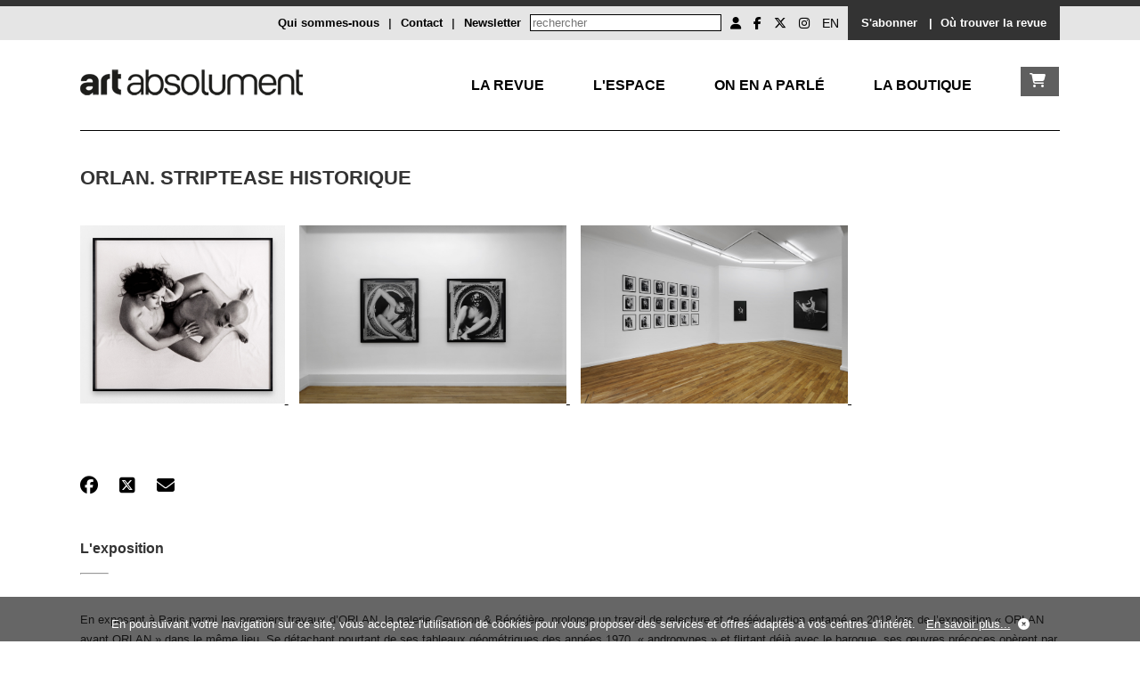

--- FILE ---
content_type: text/html; charset=UTF-8
request_url: https://artabsolument.com/fr/default/exhibition/detail/3709/ORLAN.-Striptease-historique.html
body_size: 6477
content:
<!DOCTYPE html>
<html lang="fr">
<head>
  <meta charset="utf-8">
    <title>Art Absolument - Les expositions : ORLAN. Striptease historique</title>	
	<meta http-equiv="Content-Type" content="text/html;charset=utf-8" >
<meta name="description" content="En exposant à Paris parmi les premiers travaux d’ORLAN, la galerie Ceysson &amp; Bénétière, prolonge un travail de relecture et de réévaluation entamé en 2018 lors de l’exposition « ORLAN avant ORLAN » dans le même lieu. Se détachant pourtant de ses tableaux géométriques des années 1970, « androgynes » et flirtant déjà avec le baroque, ses œuvres précoces opèrent par la photographie et font de l’image de soi un leitmotiv. Précoces, parce qu’on y voir avec « ORLAN accouche d’elle-m’aime » (1964) l’apparition d’une jeune fille alors âgée de 17 ans en même temps que de son alter ego sous la forme d’un mannequin de galerie marchande. Mais aussi parce qu’elles donnent dès lors une image manifeste anticipant de manière personnelle des luttes en gestation, dont la création du MLF (Mouvement de Libération des Femmes) en 1971 sera un jalon, en actant une « Tentative de sortir du cadre » (1965) jouée par ORLAN elle-même dans une série de tableaux photographiques. Cette puissance affirmative, jouant et déjouant la candeur et le corps-marchandise, a à l’évidence toute son actualité aujourd’hui.

Tom Laurent" >	
	<link rel="alternate" media="only screen and (max-width: 640px)"  href="https://m.artabsolument.com//fr/default/exhibition/detail/3709/ORLAN.-Striptease-historique.html">
	
	<link rel="stylesheet" href="/styles/styles.css">
  <link href="https://cdnjs.cloudflare.com/ajax/libs/font-awesome/6.6.0/css/all.min.css" rel="stylesheet">
  <link rel="shortcut icon" type="image/x-icon" href="https://media.artabsolument.com/images/Fav.png">
 <script src="https://ajax.googleapis.com/ajax/libs/jquery/3.2.1/jquery.min.js"></script>
 <link rel="stylesheet" href="https://cdn.jsdelivr.net/gh/fancyapps/fancybox@3.5.7/dist/jquery.fancybox.min.css" />
  <link rel="stylesheet" href="//code.jquery.com/ui/1.12.1/themes/base/jquery-ui.css">
<script src="https://cdn.jsdelivr.net/gh/fancyapps/fancybox@3.5.7/dist/jquery.fancybox.min.js"></script>
 <script src="https://code.jquery.com/ui/1.12.1/jquery-ui.js"></script>
  <script src="/scripts/jquery.cookie.js"></script>
  <script src="/scripts/scripts.js"></script>
  <script>
	//get uri
	uri = window.location.href;
	  if( navigator.userAgent.match(/Android/i)
     || navigator.userAgent.match(/webOS/i)
     || navigator.userAgent.match(/iPhone/i)
     || navigator.userAgent.match(/iPad/i)
     || navigator.userAgent.match(/iPod/i)
     || navigator.userAgent.match(/BlackBerry/i)
     || navigator.userAgent.match(/Windows Phone/i)){
			uri = uri.replace("//dev.","//mdev.");
			uri = uri.replace("//www.","//m.");
			//uri = uri.replace("//art","//m.");
			window.location = uri;
	 }
	 
	
  </script>
	<meta name="google-site-verification" content="wHUCGfmz2E5fD9gwU0iu4JRieJAV7ELfRR8CH0W9MFk" />
	

  <meta property="og:url"           content="https://www.artabsolument.com/fr/default/exhibition/detail/3709/ORLAN.-Striptease-historique.html" />
  <meta property="og:type"          content="website" />
  <meta property="og:title"         content="Art Absolument, Les expositions : ORLAN. Striptease historique" />
  <meta property="og:description"   content="En exposant à Paris parmi les premiers travaux d’ORLAN, la galerie Ceysson & Bénétière, prolonge un travail de relecture et de réévaluation entamé en 2018 lors de l’exposition « ORLAN avant ORLAN » dans le même lieu. Se détachant pourtant de ses tableaux géométriques des années 1970, « androgynes » et flirtant déjà avec le baroque, ses œuvres précoces opèrent par la photographie et font de l’image de soi un leitmotiv. Précoces, parce qu’on y voir avec « ORLAN accouche d’elle-m’aime » (1964) l’apparition d’une jeune fille alors âgée de 17 ans en même temps que de son alter ego sous la forme d’un mannequin de galerie marchande. Mais aussi parce qu’elles donnent dès lors une image manifeste anticipant de manière personnelle des luttes en gestation, dont la création du MLF (Mouvement de Libération des Femmes) en 1971 sera un jalon, en actant une « Tentative de sortir du cadre » (1965) jouée par ORLAN elle-même dans une série de tableaux photographiques. Cette puissance affirmative, jouant et déjouant la candeur et le corps-marchandise, a à l’évidence toute son actualité aujourd’hui.

Tom Laurent" />
  <meta property="og:image"         content="https://media.artabsolument.com/image/exhibition/big/GBCey-2021-R0121-Orlan-002------.jpg" />
</head>
<body>


	<div id="wrapper">
		<header>
					<div id="header_social">
				<div class="inner">
				
				<div style="float:right;background-color:#333333;overflow:auto;height:30px;padding-top:8px;padding-left:10px;padding-right:10px;">
					 
					  <a  href="/fr/product/index/index/2" style="color:#ffffff;text-decoration:none;font-weight:bold;padding:0px 5px">S'abonner</a>&nbsp;&nbsp;<span style="color:#ffffff;font-weight:bold;">|</span>
					  <a href="https://web2store.mlp.fr/produit.aspx?edi_code=uHX1eb%2b5b9M%3d&tit_code=svKkmque7BQ%3d" target="_blank" style="color:#ffffff;text-decoration:none;font-weight:bold;padding:0px 5px">Où trouver la revue</a>
				</div>
				<div style="float:right;overflow:auto;height:30px;padding-top:8px;padding-left:10px;padding-right:10px;">
				<ul id="header_social_list">
					 <li>
					 
								               	 		<a href="/fr/customer/account/create/" title="Mon compte"><i class="fa fa-user" aria-hidden="true"></i></a>
													
						
							
							
							
					</li>
					<li><a target="_blank" href="https://www.facebook.com/ArtAbsolument/" title="Facebook Art Absolument"><i class="fa-brands fa-facebook-f  simple_social"></i></a></li>
					<li><a target="_blank" href="https://twitter.com/ArtAbs" title="Twitter Art Absolument"><i class="fa-brands fa-x-twitter"></i></a></li>
					<li><a target="_blank" href="https://www.instagram.com/artabsolument/?hl=fr" title="Instagram Art Absolument"><i class="fa-brands fa-instagram"></i></a></li>
					<li><a style="text-decoration:none;" href="/en/default/exhibition/detail/3709/ORLAN.-Striptease-historique.html" title="EN">EN</a></li>
					
				</ul>
				 <!-- 
<form action="http://dev.artabsolument.com/fr/default/search/result/" id="cse-search-box">
  <div>
    <input type="hidden" name="cx" value="005489750460640828505:egdw2uncfk4" />
    <input type="hidden" name="cof" value="FORID:11" />
    <input type="hidden" name="ie" value="UTF-8" />
    <input type="text" name="q" size="31" />
    <input type="submit" name="sa" value="Rechercher" />
  </div>
</form>
<script type="text/javascript" src="http://www.google.com/cse/brand?form=cse-search-box&amp;lang=fr"></script>
 -->
 
<form action="/fr/default/search/searchall/" id="cse-search-box" method="post">
    <input type="text" name="q" size="25" placeholder="rechercher" />
    
</form>				  <a  href="/fr/default/newsletter/index/" style="float:right;margin-right:10px;font-weight:bold;text-decoration:none;" >Newsletter</a>
				 <span style="float:right;margin-right:10px;font-weight:bold;">|</span>
				 <a  href="/fr/default/contact/index/" style="float:right;margin-right:10px;font-weight:bold;text-decoration:none;" >Contact</a>
				 <span style="float:right;margin-right:10px;font-weight:bold;">|</span>
				 <a href="/fr/default/cms/index/1/" style="float:right;margin-right:10px;font-weight:bold;text-decoration:none;">Qui sommes-nous</a>
				
			</div>
			<div style="padding-top:8px;">
							</div>
		</div>
		
			</div><!--header_social-->
			<!--
			<div id="header_logo">
				<div class="inner">
					<h1>
						<a href="/fr/"><img src="https://media.artabsolument.com/images/Logo6.png" alt="Art Absolument" /></a>
					</h1>
				</div>
			</div>
			-->		</header>
		<nav>	
			
<nav>		
			<div class="inner">
		
				<div id="nav_menu">
				
				<div id="nav_logo" style="float:left;">
					<a href="/fr/"><img src="https://media.artabsolument.com/images/Logo_mobile.png" alt="Art Absolument" /></a>
				</div>
				
				<div id="nav_two">
						<div><a href="/fr/shop/cart/index/" id="nav_boutique_cart" class="link_white"><i class="fa fa-shopping-cart"></i></a></div>
						
					</div>	
					
					
					<div id="nav_one" style="text-transform:uppercase;">
						
						<div><a href="/fr/default/rubric/revue/" id="nav_revue" >La Revue</a></div>
						
						<div><a href="/fr/default/rubric/espace/" id="nav_espace" >L'Espace</a></div>
						
						<div><a href="/fr/default/rubric/decouvrir/" id="nav_decouvrir">On en a parlé</a></div>
						
						<div><a href="/fr/shop/index/index/" id="nav_debattre">La boutique</a></div>
						
						<!--
						<div><a href="/fr/default/rubric/collectionner/" id="nav_collectionner">Collectionner</a></div>				
						<div><a href="/fr/customer/account/friend/" id="nav_ami">Les Amis</a></div>
						-->
					</div>
					<!--
					<div id="nav_two">
							<div><a href="#" id="nav_boutique_burger" class="link_white"><i class="fa fa-bars"></i></a></div>
						
					</div>	
					-->
					
					<!--
					<div id="nav_two">
						<div><a href="/fr/shop/index/index/" id="nav_boutique" class="link_white">La Boutique</a></div>
						
					</div>	
					-->
					
					
					
				</div>
				
				<div id="nav_container_decouvrir" class="nav_container">
					<div class="nav_submenu">
							<div class="nav_submenu_inner nav_submenu_inner_left">
					
								<!--
								<div class="submenu_container">
									<a href="/fr/product/index/detail/2682/">
										<div class="submenu_container_title">En kiosque</div>
										<div><img src="https://media.artabsolument.com/images/submenu/Kiosk.jpg" alt="Le numéro en cours"  /></div>
									</a>
								</div>	
								-->
								<div class="submenu_container">
									<a href="/fr/default/exhibition/discover/">
										<div class="submenu_container_title">Les expositions</div>
										<div><img src="https://media.artabsolument.com/images/submenu/exhibitions_2.jpg"  alt="Expositions à découvrir" /></div>
									</a>
								</div>
								<div class="submenu_container">
									<a href="/fr/default/artist/discover/">
									<div class="submenu_container_title">Les artistes</div>
									<div><img src="https://media.artabsolument.com/images/submenu/artists.jpg"  alt="Artistes à redécouvrir" /></div>
									</a>
								</div>
								<div class="submenu_container">
									<a href="/fr/default/place/discover/">
									<div class="submenu_container_title">Les lieux</div>
									<div><img src="https://media.artabsolument.com/images/submenu/places.jpg"  alt="Lieux" /></div>
									</a>
								</div>
								<!--
								<div class="submenu_container">
									<a href="http://web2store.mlp.fr/produit.aspx?edi_code=uHX1eb%2B5b9M%3D&tit_code=svKkmque7BQ%3D" target="_blank">
										<div class="submenu_container_title">Où trouver la revue</div>
										<div><img src="http://media.artabsolument.com/images/submenu/2.jpg" alt="Rubriques du numéro" /></div>
									</a>
								</div>
								-->
								<div class="submenu_container">
									<a href="/fr/default/news/index/1">
										<div class="submenu_container_title">L'actualité</div>
										<div><img src="https://media.artabsolument.com/images/submenu/news.jpg" alt="L'actualité" /></div>
									</a>
								</div>
								<div class="submenu_container">
									<a href="/fr/default/movie/discover/">
										<div class="submenu_container_title">Les vidéos et les podcasts</div>
										<div><img src="https://media.artabsolument.com/images/submenu/movies.jpg" alt="Rubriques du numéro" /></div>
									</a>
								</div>
								<!--
								<div class="submenu_container">
									<a href="/fr/default/portfolio/index/">
										<div class="submenu_container_title">Portfolios</div>
										<div><img src="https://media.artabsolument.com/images/submenu/3.jpg" alt="Portfolios" /></div>
									</a>
								</div>
								-->
								
								
								
							</div>
					</div>
				</div>
				
				
				<div id="nav_container_debattre"  class="nav_container">
					<div class="nav_submenu">

						<div class="nav_submenu_inner nav_submenu_inner_left">
						
							<div class="submenu_container">
								<a href="/fr/product/index/index/1/">
									<div class="submenu_container_title">Les numéros</div>
									<div><img src="https://media.artabsolument.com/images/submenu/issues.jpg" alt="Les numéros"/></div>
								</a>
							</div>
							<div class="submenu_container">
								<a href="/fr/product/index/index/11/">
									<div class="submenu_container_title">Les Numéros en numériques</div>
									<div><img src="https://media.artabsolument.com/images/submenu/lesnumeriques.jpg" alt="Les Numéros en numériques"/></div>
								</a>
							</div>
							
							<div class="submenu_container">
								<a href="/fr/product/index/shop/">
									<div class="submenu_container_title">La librairie</div>
									<div><img src="https://media.artabsolument.com/images/submenu/library.jpg" alt="La librairie"/></div>
								</a>
							</div>	
							
							<div class="submenu_container">
								<a href="/fr/product/index/index/5">
									<div class="submenu_container_title">Les œuvres disponibles</div>
									<div><img src="https://media.artabsolument.com/images/submenu/artworks.jpg" alt="Les œuvres disponibles"/></div>
								</a>
							</div>
							
							<div class="submenu_container">
								<a href="/fr/product/index/edition/">
									<div class="submenu_container_title">Editions Art Absolument  </div>
									<div><img src="https://media.artabsolument.com/images/submenu/edition_aa.jpg" alt="Editions Art Absolument  " /></div>
								</a>
							</div>
							
							<div class="submenu_container">
								<a href="/fr/product/index/index/2">
									<div class="submenu_container_title">S'abonner</div>
									<div><img src="https://media.artabsolument.com/images/submenu/subscribe.jpg" alt="S'abonner"/></div>
								</a>
							</div>
							<!--
							<div class="submenu_container">
								<a href="/fr/product/index/index/12">
									<div class="submenu_container_title">Publicité</div>
									<div><img src="https://media.artabsolument.com/images/submenu/Numeros.jpg" alt="Publicité"/></div>
								</a>
							</div>
							-->
							
						</div>
							
					</div>
				</div>
				
				
				
				
				
				<div id="nav_container_collectionner" class="nav_container">
					<div class="nav_submenu">
					
						<div class="nav_submenu_inner nav_submenu_inner_left">
							<div class="submenu_container">
								<a href="/fr/product/index/index/5">
									<div class="submenu_container_title">Les œuvres disponibles</div>
									<div><img src="https://media.artabsolument.com/image/product/big/22052019_114932.jpg" alt=">Les œuvres disponibles" /></div>
								</a>
							</div>	
							<div class="submenu_container">
								<a href="/fr/default/news/index/3">
									<div class="submenu_container_title">Vues du marché</div>
									<div><img src="https://media.artabsolument.com/image/news/big/Invit-Terres-rencontre-7.jpg" alt="Vues du marché" /></div>
								</a>
							</div>	
							<div class="submenu_container">
								<a href="/fr/default/fair/index/">
									<div class="submenu_container_title">Les foires</div>
									<div><img src="https://media.artabsolument.com/image/fair/big/MenartFairParis.jpeg" alt="Les foires" /></div>
								</a>
							</div>							
							
							<div class="submenu_container">
								<a href="/fr/default/place/discover/0/4/">
									<div class="submenu_container_title">Les galeries</div>
									<div><img src="https://media.artabsolument.com/image/place/big/galerie-nichido.jpg" alt=">Les galeries" /></div>
								</a>
							</div>
						</div>
					</div>
				</div>
				
				<div id="nav_container_revue" class="nav_container">
					<div class="nav_submenu nav_submenu_left">
					
						<div class="nav_submenu_inner nav_submenu_inner_left">
						
							
							<div class="submenu_container">
									<a href="/fr/product/index/detail/2682/">
										<div class="submenu_container_title">En kiosque</div>
										<div><img src="https://media.artabsolument.com/images/submenu/Kiosk.jpg" alt="En kiosque"  /></div>
									</a>
								</div>								
								<!--
							<div class="submenu_container">
									<a href="http://web2store.mlp.fr/produit.aspx?edi_code=uHX1eb%2B5b9M%3D&tit_code=svKkmque7BQ%3D" target="_blank">
										<div class="submenu_container_title">Où trouver la revue</div>
										<div><img src="https://media.artabsolument.com/images/submenu/2.jpg" alt="Où trouver la revue" /></div>
									</a>
								</div>
							-->
							<div class="submenu_container">
								<a href="/fr/product/index/index/1/">
									<div class="submenu_container_title">Les numéros</div>
									<div><img src="https://media.artabsolument.com/images/submenu/issues.jpg" alt="Les numéros"/></div>
								</a>
							</div>
							<div class="submenu_container">
								<a href="/fr/product/index/index/11/">
									<div class="submenu_container_title">Les Numéros en numériques</div>
									<div><img src="https://media.artabsolument.com/images/submenu/lesnumeriques.jpg" alt="Les Numéros en numériques"/></div>
								</a>
							</div>
							
							<div class="submenu_container">
								<a href="/fr/product/index/edition/">
									<div class="submenu_container_title">Editions Art Absolument  </div>
									<div><img src="https://media.artabsolument.com/images/submenu/edition_aa.jpg" alt="Editions Art Absolument  " /></div>
								</a>
							</div>
							
							<div class="submenu_container">
								<a href="/fr/default/author/index/a/">
									<div class="submenu_container_title">Les auteur(e)s</div>
									<div><img src="https://media.artabsolument.com/images/submenu/authors.jpg" alt="Les auteur(e)s" /></div>
								</a>
							</div>
							
							<div class="submenu_container">
								<a href="/fr/product/index/index/2">
									<div class="submenu_container_title">S'abonner</div>
									<div><img src="https://media.artabsolument.com/images/submenu/subscribe.jpg" alt="S'abonner"/></div>
								</a>
							</div>
								
						</div>
					</div>
				</div>
				
				
				
				<div id="nav_container_espace" class="nav_container">
					<div class="nav_submenu nav_submenu_left">
					
						<div class="nav_submenu_inner nav_submenu_inner_left">
					
							<div class="submenu_container">
									<a href="/fr/default/exhibition/gallery/pr/">
										<div class="submenu_container_title">Les expositions</div>
										<div><img src="https://media.artabsolument.com/images/submenu/exhibitions_1.jpg"  alt="Expositions à découvrir" /></div>
									</a>
								</div>
								<div class="submenu_container">
									<a href="/fr/default/artist/gallery/">
									<div class="submenu_container_title">Les artistes</div>
									<div><img src="https://media.artabsolument.com/images/submenu/artists.jpg"  alt="Artistes à redécouvrir" /></div>
									</a>
								</div>
							<div class="submenu_container">
								<a href="/fr/default/cms/index/10/">
									<div class="submenu_container_title">L’Espace Art Absolument</div>
									<div><img src="https://media.artabsolument.com/images/submenu/gallery.png" alt="L’Espace Art Absolument" /></div>
								</a>
							</div>	
							<!--
							<div class="submenu_container">
								<a href="/fr/default/exhibition/detail/3310/">
									<div class="submenu_container_title">En ce moment</div>
									<div><img src="https://media.artabsolument.com/images/submenu/6.jpg" alt=""/></div>
								</a>
							</div>
							
							<div class="submenu_container">
								<a href="/fr/default/event/index/">
									<div class="submenu_container_title">L'Agenda</div>
									<div><img src="https://media.artabsolument.com/image/event/big/display rencontre.jpg" alt="L'Agenda"/></div>
								</a>
							</div>
							<div class="submenu_container">
								<a href="/fr/product/index/index/5">
									<div class="submenu_container_title">Les œuvres disponibles</div>
									<div><img src="https://media.artabsolument.com/image/product/big/22052019_114932.jpg" alt="Les œuvres disponibles"/></div>
								</a>
							</div>
								<div class="submenu_container">
								<a href="/fr/product/index/shop/">
									<div class="submenu_container_title">La librairie</div>
									<div><img src="https://media.artabsolument.com/image/product/big/Capture d’écran 2020-10-28 à 14.16.53.png" alt="La librairie"/></div>
								</a>
							</div>	
							-->
							
						</div>
					</div>
				</div>
				
				
				
				
				<div id="nav_container_ami" class="nav_container">
					<div class="nav_submenu nav_submenu_right">
						<div class="nav_submenu_inner nav_submenu_inner_right">
							<div class="submenu_container">
								<a href="/fr/customer/account/friend/">
									<div class="submenu_container_title">Les Amis d’Art Absolument</div>
									<div><img src="https://media.artabsolument.com/images/submenu/Amis.jpg" alt="Les Amis d’Art Absolument"/></div>
								</a>
							</div>
							<div class="submenu_container">							
							
								<a href="/fr/customer/friend/identification/">
									<div class="submenu_container_title">Compte Ami</div>
									<div><img src="https://media.artabsolument.com/images/submenu/ID.jpg" alt="Compte Ami"/></div>
								</a>
						
								
							</div>
						</div>							
					</div>
				</div>
			
				
			</div>	
			
		</nav>			
		</nav>
		<div id="main">
			<div class="inner">					
				<h2>ORLAN. Striptease historique</h2>
<div class="main_content">
	<div class="content_content">
	
		<div class="content_img">
			<a data-fancybox="gallery" href="https://media.artabsolument.com/image/exhibition/big/GBCey-2021-R0121-Orlan-002------.jpg"  title="ORLAN. Striptease historique : ORLAN. ORLAN accouche d’elle-m’aime. 1964." data-caption="ORLAN. ORLAN accouche d’elle-m’aime. 1964." class="lightbox">
		<img src="https://media.artabsolument.com/image/exhibition/big/GBCey-2021-R0121-Orlan-002------.jpg"  alt="ORLAN. Striptease historique : ORLAN. ORLAN accouche d’elle-m’aime. 1964." />
	</a>&nbsp;&nbsp;
			<a data-fancybox="gallery" href="https://media.artabsolument.com/image/exhibition/big/orlan-paris-2021-1838.jpg"  title="ORLAN. Striptease historique : Vue de l'exposition d'ORLAN, Striptease historique, galerie Ceysson & Bénétière, Paris, 2021." data-caption="Vue de l'exposition d'ORLAN, Striptease historique, galerie Ceysson & Bénétière, Paris, 2021." class="lightbox">
			<img src="https://media.artabsolument.com/image/exhibition/big/orlan-paris-2021-1838.jpg"  alt="ORLAN. Striptease historique : Vue de l'exposition d'ORLAN, Striptease historique, galerie Ceysson & Bénétière, Paris, 2021." />
		</a>&nbsp;&nbsp;
				<a data-fancybox="gallery" href="https://media.artabsolument.com/image/exhibition/big/orlan-paris-2021-1836.jpg"  title="ORLAN. Striptease historique : Vue de l'exposition d'ORLAN, Striptease historique, galerie Ceysson & Bénétière, Paris, 2021." data-caption="Vue de l'exposition d'ORLAN, Striptease historique, galerie Ceysson & Bénétière, Paris, 2021." class="lightbox">
			<img src="https://media.artabsolument.com/image/exhibition/big/orlan-paris-2021-1836.jpg"  alt="ORLAN. Striptease historique : Vue de l'exposition d'ORLAN, Striptease historique, galerie Ceysson & Bénétière, Paris, 2021." />
		</a>&nbsp;&nbsp;
				</div>	
	
	</div>
	
	<div class="content_content" style="margin-bottom:0;">
			<!-- actionNav -->
			<br /><br /><div class="content_content social" >

<script>
$(document).ready(function() {
  $.ajaxSetup({ cache: true });
  $.getScript('https://connect.facebook.net/en_US/sdk.js', function(){
	  
    FB.init({
      appId: '375250759827684',
      version: 'v2.7' // or v2.1, v2.2, v2.3, ...
    });
	
	$( "#shareFacebook" ).click(function(event) {
		event.preventDefault();
		FB.ui({
		  method: 'share',
		  href: 'https://www.artabsolument.com//fr/default/exhibition/detail/3709/ORLAN.-Striptease-historique.html'
		}, function(response){});
	});
	
	

	
	
  });
  
});
</script>



	<a href="" title="partager sur facebook" id="shareFacebook" target="_blank"><i class="fa-brands fa-facebook"></i></a>&nbsp;&nbsp;&nbsp;&nbsp;&nbsp;
	<a href="https://twitter.com/intent/tweet?url=https%3A%2F%2Fwww.artabsolument.com%2F%2Ffr%2Fdefault%2Fexhibition%2Fdetail%2F3709%2FORLAN.-Striptease-historique.html&text=" target="_blank" title="partager sur Twitter"><i class="fa-brands fa-square-x-twitter"></i></a>&nbsp;&nbsp;&nbsp;&nbsp;&nbsp;
	<!--
	<a href="#" title="partager sur Instagram"><i class="fa fa-instagram"></i></a>&nbsp;&nbsp;&nbsp;&nbsp;&nbsp;
	-->
	<a data-fancybox data-type="ajax" title="partager par mail" target="_blank" data-src="/fr/default/index/send/" href="javascript:;"><i class="fa fa-envelope"></i></a>&nbsp;&nbsp;&nbsp;&nbsp;&nbsp;
	<!--
	<a data-fancybox data-type="ajax" title="Commenter" target="_blank" data-src="/fr/default/index/comment/" href="javascript:;"><i class="fa fa-comment"></i></a>&nbsp;&nbsp;&nbsp;&nbsp;&nbsp;
	<a data-fancybox data-type="ajax" title="Voir les commentaires" target="_blank" data-src="/fr/default/index/comments/" href="javascript:;"><i class="fa fa-eye"></i></a>&nbsp;&nbsp;&nbsp;&nbsp;&nbsp;	
	-->
</div>


			<!-- actionNav -->
	</div>
	
	<div class="content_content">		
		<div class="content_txt">
			<h3>L'exposition</h3>
		<hr align="left" />
			
			
			<div>
			En exposant à Paris parmi les premiers travaux d’ORLAN, la galerie Ceysson & Bénétière, prolonge un travail de relecture et de réévaluation entamé en 2018 lors de l’exposition « ORLAN avant ORLAN » dans le même lieu. Se détachant pourtant de ses tableaux géométriques des années 1970, « androgynes » et flirtant déjà avec le baroque, ses œuvres précoces opèrent par la photographie et font de l’image de soi un leitmotiv. Précoces, parce qu’on y voir avec « ORLAN accouche d’elle-m’aime » (1964) l’apparition d’une jeune fille alors âgée de 17 ans en même temps que de son alter ego sous la forme d’un mannequin de galerie marchande. Mais aussi parce qu’elles donnent dès lors une image manifeste anticipant de manière personnelle des luttes en gestation, dont la création du MLF (Mouvement de Libération des Femmes) en 1971 sera un jalon, en actant une « Tentative de sortir du cadre » (1965) jouée par ORLAN elle-même dans une série de tableaux photographiques. Cette puissance affirmative, jouant et déjouant la candeur et le corps-marchandise, a à l’évidence toute son actualité aujourd’hui.<br />
<br />
Tom Laurent			</div>
							<div>
				<br />
				<a href="https://www.ceyssonbenetiere.com/fr/exhibitions/orlan-2021-paris-1165/" target="_blank">
					Site de l'exposition				</a>
				</div><br />
					</div>
	</div>
	
	<div class="content_content">
		<h3>Quand</h3>
		<hr align="left" />
		<div class="content_txt">
			18/02/2021 - 21/03/2021		</div>
	</div>
	
	
	<div class="content_content">
		<h3>Où</h3>
		<hr align="left" />
		<div class="content_txt">
								
							<a title="Galerie Ceysson & Bénétière – Paris" href="/fr/default/place/detail/4172//Galerie-Ceysson-Benetiere-Paris.html">
							<div class="img_block " style="background-image: url('https://media.artabsolument.com/image/place/big/pugnaire-raffini-ceysson-benetiere-paris.jpg');">	
									<div class="img_block_over">
										<span >Galerie Ceysson & Bénétière – Paris</span><br />										
										
										<span >(Paris) </span>
									</div>
							</div>
							</a>
					
					
				
				
							</div>
	</div>	
	
	
	
	
	
	
	<div class="content_content">		
		<div class="content_txt">
			<h3>Les artistes</h3>
		<hr align="left" />
		
							
					
							<a href="/fr/default/artist/detail/200//Adel-Abidin.html"   title="Adel Abidin ">
							<div  class="img_block  "  style="background-image: url('https://media.artabsolument.com/image/artist/medium/AdelAbidinNS.jpg');" >	
									<div class="img_block_over" >
										<span>
								Adel Abidin 
							</span>	
									</div>
							</div>
							</a>
				
								
					
							<a href="/fr/default/artist/detail/507//ORLAN.html"   title=" ORLAN ">
							<div  class="img_block  "  style="background-image: url('https://media.artabsolument.com/image/artist/medium/portrait_orlan----.jpg');" >	
									<div class="img_block_over" >
										<span>
								 ORLAN 
							</span>	
									</div>
							</div>
							</a>
				
					
				
					
		<div class="content_pagination">
			<a href="/fr/default/artist/index/a/">Voir tous les artistes			&nbsp;<i class="fa fa-long-arrow-right" aria-hidden="true"></i>
			</a>
		</div><!--content_pagination-->
		
				
		</div>
	</div>
	



</div>				
			</div>
			<div class="inner">	
				<div class="content_pagination">
	<a href="javascript: history.go(-1)" ><i class="fa fa-backward" aria-hidden="true"></i>&nbsp;Retour</a>
	&nbsp;&nbsp;&nbsp;&nbsp;|&nbsp;&nbsp;&nbsp;&nbsp;
	<a href="#" ><i class="fa fa-arrow-up" aria-hidden="true"></i>&nbsp;Haut de page</a>
		
</div>				
			</div>
		</div><!--main-->
		<footer>			
			<footer>
		<div class="inner">
			<div class="footer_content">
			<a href="https://www.google.fr/maps/place/Espace+Art+Absolument/@48.8333482,2.3681649,17z/data=!4m5!3m4!1s0x47e6722186654a15:0xe3dedb97e9b9919f!8m2!3d48.8333482!4d2.3703536" target="_blank">
			<i class="fa fa-map-marker" aria-hidden="true"></i>
			</a>&nbsp;
				Art Absolument<br/>
				 1, rue Monsieur le Prince - 75006 Paris
			</div>
			<div class="footer_content">
				info@artabsolument.com<br/>
					+33 1 45 70 88 17
			</div>
			<div class="footer_content">
				

<a title="Informations légales" href="/fr/default/cms/index/2/">
Informations légales</a> -  
<a title="Art Absolument - CGV" href="/fr/default/cms/index/3/">CGV</a> - 
<a title="Art Absolument - CGV" href="/fr/default/cms/index/9/">Confidentialité</a> - 
<a title="Art Absolument - Contact" href="/fr/default/contact/index/">Contact</a>  - 
<a title="Art Absolument - Annonceurs" href="/fr/default/cms/index/24">Annonceurs/Publicité</a> 

<br />

Tous droits réservés 2019
			</div>
			<div class="footer_content" style="text-align:right;">
				<ul id="header_social_list">					
					<li><a target="_blank" href="https://www.facebook.com/ArtAbsolument/" title="Facebook Art Absolument"><i class="fa-brands fa-facebook-f  simple_social"></i></a></li>
					<li><a target="_blank" href="https://twitter.com/ArtAbs" title="Twitter Art Absolument"><i class="fa-brands fa-x-twitter"></i></a></li>
					<li><a target="_blank" href="https://www.instagram.com/artabsolument/?hl=fr" title="Instagram Art Absolument"><i class="fa-brands fa-instagram"></i></a></li>					
				</ul>
			</div>
		</div>
	</footer>
	<!--time execution : 0.12335801124573 -->
	
	<div id="footer-cookie">En poursuivant votre navigation sur ce site, vous acceptez l'utilisation de cookies pour vous proposer des services et offres adaptés à vos centres d'intérêt. &nbsp;&nbsp;<a href="/fr/default/cms/index/9/">En savoir plus...</a>&nbsp;&nbsp;<a ><i id="footer-cookie_close" class="fa fa-times-circle"></i></a></div>		</footer>
			<div id="nav_boutique_submenu">
		
		<a href="#" id="nav_boutique_submenu_close" title="Fermer"><i class="fa fa-times" style="float:right;"></i></a>
		<br /><br />
		<ul>
						<li><a href="/fr/product/index/index/2">Les abonnements à Art Absolument</a></li>
						<li><a href="/fr/product/index/index/1">Les numéros d'Art Absolument</a></li>
						<li><a href="/fr/product/index/index/4">Livres</a></li>
						<li><a href="/fr/product/index/index/14">Livres Grand format</a></li>
						<li><a href="/fr/product/index/index/5">Œuvres disponibles à la vente</a></li>
						<li><a href="/fr/product/index/index/11">Les numéros d'Art Absolument en numérique</a></li>
						<li><a href="/fr/product/index/index/12">Publicité</a></li>
						
		</ul>
	</div>	
	</div><!--wrapper-->

	<script type="text/javascript">
		var gaJsHost = (("https:" == document.location.protocol) ? "https://ssl." : "http://www.");
		document.write(unescape("%3Cscript src='" + gaJsHost + "google-analytics.com/ga.js' type='text/javascript'%3E%3C/script%3E"));
		</script>
		<script type="text/javascript">
		try {
		var pageTracker = _gat._getTracker("UA-7719899-2");
		pageTracker._trackPageview();
		} catch(err) {}
	</script>
	 <!--prod : 163.172.57.93-->
</body>
</html>